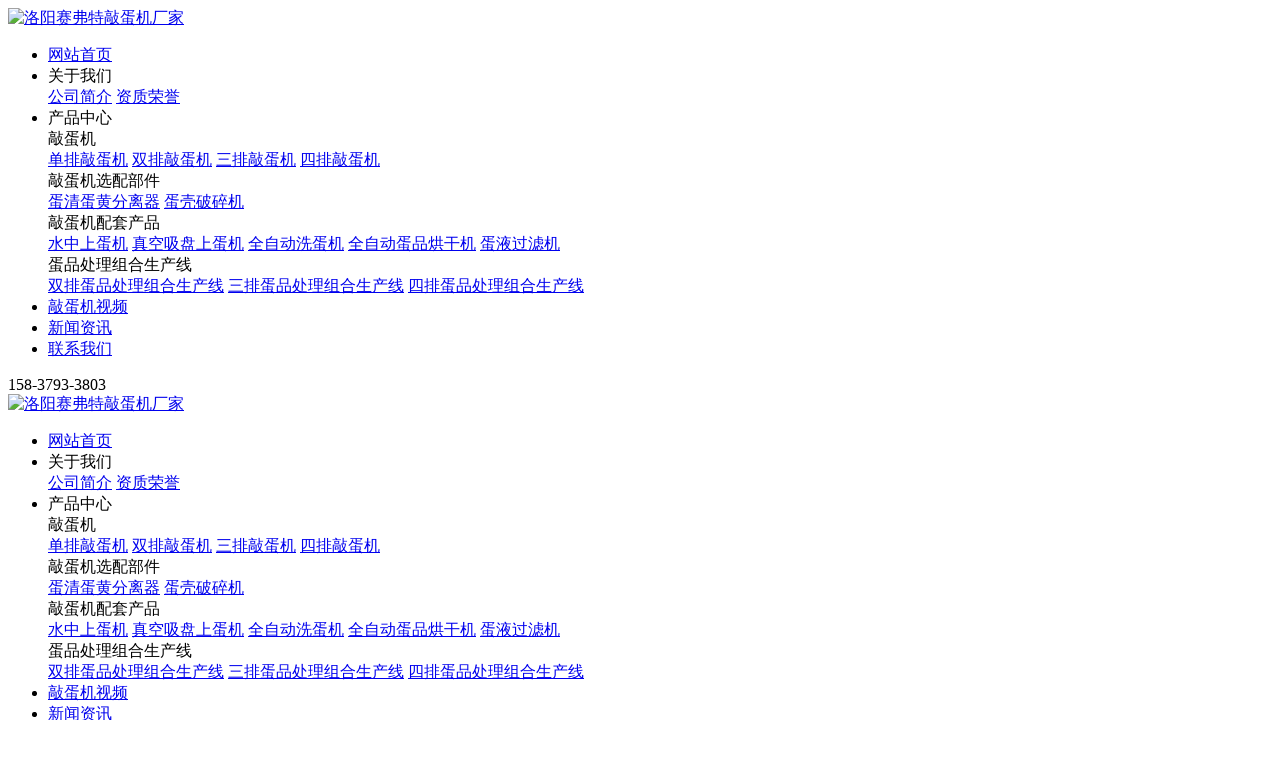

--- FILE ---
content_type: text/html; charset=utf-8;
request_url: https://www.lyseyfert.com/xx/386.html
body_size: 5718
content:
<!DOCTYPE html>
<html>
<head>
<meta http-equiv="Content-Type" content="text/html; charset=utf-8" />
<meta name="viewport" content="width=device-width, initial-scale=1, shrink-to-fit=no">
<meta name="applicable-device"content="pc,mobile">
<meta name="keywords" content="敲蛋机的操作流程及操作注意事项" />
<meta name="description" content="敲蛋机的操作流程清洁卫生,开启电源,蛋品通过真空真空吸盘进入敲蛋机的滑道中,等待蛋品进入敲蛋区即可.敲蛋机操作注意事项使用前确保敲蛋机的供电电压是否稳定" />
<title>敲蛋机的操作流程及操作注意事项-洛阳赛弗特敲蛋机厂家</title>
<link href="https://www.lyseyfert.com/Theme/Home/css/bootstrap.min.css" rel="stylesheet">
<link href="https://www.lyseyfert.com/Theme/Home/Image/base.css" rel="stylesheet" type="text/css" />
<link href="https://www.lyseyfert.com/Theme/Home/Image/style.css" type="text/css" rel="stylesheet">
<link href="https://www.lyseyfert.com/Theme/Home/css/css.css" type="text/css" rel="stylesheet">
<link rel="shortcut icon" href="https://www.lyseyfert.com/favicon.ico" />
<link rel="bookmark"href="https://www.lyseyfert.com/favicon.ico" />
<meta property="og:image" content="https://www.lyseyfert.com/logo.jpg"/>
<meta name="applicable-device"content="pc,mobile">
<script type="text/javascript" src="https://www.lyseyfert.com/Theme/Home/js/jquery.js" ></script>
<script type="text/javascript" src="https://www.lyseyfert.com/Theme/Home/js/lib.js" ></script>
<link rel="stylesheet" type="text/css" href="https://www.lyseyfert.com/Theme/Home/css/all.css"  />
<link rel="stylesheet" type="text/css" href="https://www.lyseyfert.com/Theme/Home/css/style.css"  />
<link rel="stylesheet" type="text/css" href="https://www.lyseyfert.com/Theme/Home/css/neiye.css"  />
<link rel="stylesheet" type="text/css" href="https://www.lyseyfert.com/Theme/Home/css/css.css"  />
<link rel="stylesheet" type="text/css" href="https://www.lyseyfert.com/Theme/Home/Image/base.css"  />
<link href="https://www.lyseyfert.com/Theme/Home/css/bootstrap.min.css" rel="stylesheet">
<script type="text/javascript" src="https://www.lyseyfert.com/Theme/Home/js/all.js" ></script>
<script type="text/javascript" src="https://www.lyseyfert.com/Theme/Home/js/script.js" ></script>
<script src="https://www.lyseyfert.com/Theme/Home/js/bootstrap.min.js"></script>
<script language="javascript" src="https://www.lyseyfert.com/Theme/Home/js/jquery.form.js"></script>
<script language="javascript" src="https://www.lyseyfert.com/Theme/Home/js/postRequest.js"></script>
<script language="javascript" src="https://www.lyseyfert.com/Theme/Home/js/layer.js" ></script>
<script>
var _hmt = _hmt || [];
(function() {
  var hm = document.createElement("script");
  hm.src = "https://hm.baidu.com/hm.js?f31515829052cf72cee856ada0f97b12";
  var s = document.getElementsByTagName("script")[0]; 
  s.parentNode.insertBefore(hm, s);
})();
</script>

</head>

<body>
<div class="header">
  <span class="menuBtn"></span>
   <div class="wp-h">
       <div class="logo">
          <a href="https://www.lyseyfert.com" title="洛阳赛弗特敲蛋机厂家">
              <img src="https://www.lyseyfert.com/Theme/Home/images/logo.jpg" alt="洛阳赛弗特敲蛋机厂家" title="洛阳赛弗特敲蛋机厂家">
            </a>   
       </div>
       <div class="nav">
          <ul>                                                                         
             <li>
                 <a href="https://www.lyseyfert.com" class="v1" title="网站首页">网站首页</a>
             </li>
             <li>
                <i></i>
                <div class="v1">关于我们</div>
                <div class="sub">
                  <a href="https://www.lyseyfert.com/single/2.html"  rel="nofollow" title="公司简介">公司简介</a>
                  <a href="https://www.lyseyfert.com/business/139.html"  rel="nofollow" title="资质荣誉">资质荣誉</a>
                </div>
                 
             </li>
             <li>
                 <i></i>
                 <div class="v1">产品中心</div>
                  <div class="sub">
                                         
                        <div class="row">
                            <div class="down"></div>
                            <div class="v2">敲蛋机</div>
                            <div class="ss">
                                                                 <a href="https://www.lyseyfert.com/pro/648.html" title="" title="单排敲蛋机">单排敲蛋机</a>
                                                                <a href="https://www.lyseyfert.com/pro/668.html" title="" title="双排敲蛋机">双排敲蛋机</a>
                                                                <a href="https://www.lyseyfert.com/pro/669.html" title="" title="三排敲蛋机">三排敲蛋机</a>
                                                                <a href="https://www.lyseyfert.com/pro/670.html" title="" title="四排敲蛋机">四排敲蛋机</a>
                                                           </div>
                      </div>
                   
                                            
                        <div class="row">
                            <div class="down"></div>
                            <div class="v2">敲蛋机选配部件</div>
                            <div class="ss">
                                                                 <a href="https://www.lyseyfert.com/pro/650.html" title="" title="蛋清蛋黄分离器">蛋清蛋黄分离器</a>
                                                                <a href="https://www.lyseyfert.com/pro/651.html" title="" title="蛋壳破碎机">蛋壳破碎机</a>
                                                           </div>
                      </div>
                   
                                            
                        <div class="row">
                            <div class="down"></div>
                            <div class="v2">敲蛋机配套产品</div>
                            <div class="ss">
                                                                 <a href="https://www.lyseyfert.com/pro/652.html" title="" title="水中上蛋机">水中上蛋机</a>
                                                                <a href="https://www.lyseyfert.com/pro/653.html" title="" title="真空吸盘上蛋机">真空吸盘上蛋机</a>
                                                                <a href="https://www.lyseyfert.com/pro/654.html" title="" title="全自动洗蛋机">全自动洗蛋机</a>
                                                                <a href="https://www.lyseyfert.com/pro/655.html" title="" title="全自动蛋品烘干机">全自动蛋品烘干机</a>
                                                                <a href="https://www.lyseyfert.com/pro/672.html" title="" title="蛋液过滤机">蛋液过滤机</a>
                                                           </div>
                      </div>
                   
                                            
                        <div class="row">
                            <div class="down"></div>
                            <div class="v2">蛋品处理组合生产线</div>
                            <div class="ss">
                                                                 <a href="https://www.lyseyfert.com/pro/658.html" title="" title="双排蛋品处理组合生产线">双排蛋品处理组合生产线</a>
                                                                <a href="https://www.lyseyfert.com/pro/659.html" title="" title="三排蛋品处理组合生产线">三排蛋品处理组合生产线</a>
                                                                <a href="https://www.lyseyfert.com/pro/660.html" title="" title="四排蛋品处理组合生产线">四排蛋品处理组合生产线</a>
                                                           </div>
                      </div>
                   
                                         </div>
             </li>
             <li>
                 <a href="https://www.lyseyfert.com/product/143.html" class="v1" title="敲蛋机视频">敲蛋机视频</a>
             </li>
             <li>
                 <a href="https://www.lyseyfert.com/xxlb/1.html" class="v1" title="新闻资 讯">新闻资讯</a>
             </li>
             <li>
                 <a href="https://www.lyseyfert.com/single/1.html" class="v1" rel="nofollow"  title="联系我们">联系我们</a>
             </li>
         </ul>
         <div class="g-iphone">
            158-3793-3803
          </div>
      </div>
    
    </div>
</div>

<div class="menu">
  <span class="menuBtn"></span>
   <div class="wp-h">
       <div class="logo">
          <a href="https://www.lyseyfert.com" title="洛阳赛弗特敲蛋机厂家">
              <img src="https://www.lyseyfert.com/Theme/Home/images/logo.jpg" alt="洛阳赛弗特敲蛋机厂家" title="洛阳赛弗特敲蛋机厂家">
            </a>   
       </div>
       <div class="mnav">
          <ul>                                                                         
             <li>
                 <a href="https://www.lyseyfert.com" class="v1" title="网站首页">网站首页</a>
             </li>
             <li>
                <i></i>
                <div class="v1">关于我们</div>
                <div class="sub2">
                  <a href="https://www.lyseyfert.com/single/2.html"  rel="nofollow" title="公司简介">公司简介</a>
                  <a href="https://www.lyseyfert.com/business/139.html"  rel="nofollow" title="资质荣誉">资质荣誉</a>
                </div>
                 
             </li>
             <li>
                 <i></i>
                 <div class="v1">产品中心</div>
                  <div class="sub2">
                                         
                        <div class="row">
                            <div class="down"></div>
                            <div class="v2">敲蛋机</div>
                            <div class="ss">
                                                                 <a href="https://www.lyseyfert.com/pro/648.html" title="" title="单排敲蛋机">单排敲蛋机</a>
                                                                <a href="https://www.lyseyfert.com/pro/668.html" title="" title="双排敲蛋机">双排敲蛋机</a>
                                                                <a href="https://www.lyseyfert.com/pro/669.html" title="" title="三排敲蛋机">三排敲蛋机</a>
                                                                <a href="https://www.lyseyfert.com/pro/670.html" title="" title="四排敲蛋机">四排敲蛋机</a>
                                                           </div>
                      </div>
                   
                                            
                        <div class="row">
                            <div class="down"></div>
                            <div class="v2">敲蛋机选配部件</div>
                            <div class="ss">
                                                                 <a href="https://www.lyseyfert.com/pro/650.html" title="" title="蛋清蛋黄分离器">蛋清蛋黄分离器</a>
                                                                <a href="https://www.lyseyfert.com/pro/651.html" title="" title="蛋壳破碎机">蛋壳破碎机</a>
                                                           </div>
                      </div>
                   
                                            
                        <div class="row">
                            <div class="down"></div>
                            <div class="v2">敲蛋机配套产品</div>
                            <div class="ss">
                                                                 <a href="https://www.lyseyfert.com/pro/652.html" title="" title="水中上蛋机">水中上蛋机</a>
                                                                <a href="https://www.lyseyfert.com/pro/653.html" title="" title="真空吸盘上蛋机">真空吸盘上蛋机</a>
                                                                <a href="https://www.lyseyfert.com/pro/654.html" title="" title="全自动洗蛋机">全自动洗蛋机</a>
                                                                <a href="https://www.lyseyfert.com/pro/655.html" title="" title="全自动蛋品烘干机">全自动蛋品烘干机</a>
                                                                <a href="https://www.lyseyfert.com/pro/672.html" title="" title="蛋液过滤机">蛋液过滤机</a>
                                                           </div>
                      </div>
                   
                                            
                        <div class="row">
                            <div class="down"></div>
                            <div class="v2">蛋品处理组合生产线</div>
                            <div class="ss">
                                                                 <a href="https://www.lyseyfert.com/pro/658.html" title="" title="双排蛋品处理组合生产线">双排蛋品处理组合生产线</a>
                                                                <a href="https://www.lyseyfert.com/pro/659.html" title="" title="三排蛋品处理组合生产线">三排蛋品处理组合生产线</a>
                                                                <a href="https://www.lyseyfert.com/pro/660.html" title="" title="四排蛋品处理组合生产线">四排蛋品处理组合生产线</a>
                                                           </div>
                      </div>
                   
                                         </div>
             </li>
             <li>
                 <a href="https://www.lyseyfert.com/product/143.html" class="v1" title="敲蛋机视频">敲蛋机视频</a>
             </li>
             <li>
                 <a href="https://www.lyseyfert.com/xxlb/1.html" class="v1" title="新闻资 讯">新闻资讯</a>
             </li>
             <li>
                 <a href="https://www.lyseyfert.com/single/1.html" class="v1" rel="nofollow"  title="联系我们">联系我们</a>
             </li>
         </ul>
         <div class="g-iphone">
            158-3793-3803
          </div>
      </div>
    
    </div>
</div>

<div id="px_banner">
    <img src="https://www.lyseyfert.com/Theme/Home/images/ban1.jpg" title="敲蛋机的操作流程及操作注意事项" alt="敲蛋机的操作流程及操作注意事项" />
</div>
<div id="stylesubnav">
    <div class="wp">
        <div class="row xq_c">
            <div class="xq_crumbs">当前位置：<a href="https://www.lyseyfert.com">首页</a> - <a href="https://www.lyseyfert.com/xxlb/1.html" title="新闻中心">新闻中心</a></div>
        </div>
    </div>
</div>
<div class="wp">
    <div class="row wrap">
        <div class="newscow">
            <div class="newscow_left">
                <h1 class="h1">敲蛋机的操作流程及操作注意事项</h1>
                <h6 class="pubinfo">
                    <span>时间：2022-08-23&nbsp;14:48:57</span>
                    <span>点击：1841 次</span>
                    <span>来源：洛阳赛弗特敲蛋机厂家</span>
                </h6>
                <div class="newscount">
                    　　敲蛋机是一种电动设备，是在食品加工厂里使用的，为了节约劳动力，大多数的食品加工厂都在使用全自动的敲蛋机来代替手工敲蛋，而且，<a href="https://www.lyseyfert.com/" target="_blank"><strong><span style="color:#E53333;">全自动敲蛋机</span></strong></a>可以降低蛋液的浪费，但是也是要有人来操作和正确使用，下面赛弗特小编为大家介绍一下敲蛋机的操作流程及操作注意事项。<br />
<br />
<h2>
	　　一、敲蛋机的操作流程
</h2>
<br />
　　1、操作人员在工作前做好清洁卫生；<br />
<br />
<p>
	　　2、开启敲蛋机电源，旋紧启动旋钮，使打蛋机进入工作状态；
</p>
<p>
	<br />
</p>
<p>
	&nbsp; &nbsp; &nbsp; 3、操作人员通过真空吸盘上蛋机将托盘中的蛋品送入敲蛋机前的滑道中；
</p>
<p>
	<br />
</p>
<p>
	&nbsp; &nbsp; &nbsp; 4、等待蛋品随敲蛋机传送带进入对开槽，并逐步进入敲蛋区完成敲蛋工作。
</p>
<div align="center">
	<img src="/Upload/image/20220630/20220630230200_11900.jpg" title="敲蛋机" alt="敲蛋机" width="700" height="525" /><br />
</div>
<br />
<h2>
	　　二、敲蛋机的操作注意事项
</h2>
<br />
　　1、使用前确保敲蛋机的供电电压是否稳定，避免电压过高或过低导致电机损坏。<br />
<br />
　　2、先确定敲蛋机的运行方向正确，再上蛋进行工作，上蛋动作注意轻拿轻放，避免出现蛋品破损，导致蛋液流进设备内部。<br />
<br />
　　3、在采用<a href="https://www.lyseyfert.com/pro/652.html" target="_blank"><strong><span style="color:#E53333;">水中上蛋机</span></strong></a>，需提前做好蛋品在敲蛋机前段滑道的滚动缓冲动作，降低蛋品破损概率。<br />
<br />
　　4、敲蛋机运行时，禁止将手伸入设备内部，如出现故障，应立即停机并切断电源。<br />
<br />
　　综上所述，敲蛋机的操作流程及操作注意事项已为大家讲解完毕，希望对您有所帮助！如有需求欢迎联系洛阳赛弗特作为一家专注研发生产蛋品处理设备的敲蛋机厂家，可以为食品厂、蛋糕糕点店、养殖场等企业提供不同规格的单排、双排、三排、<a href="https://www.lyseyfert.com/pro/670.html" target="_blank"><strong><span style="color:#E53333;">四排敲蛋机</span></strong></a>，以满足不同的生产量需求，如有需要可以在我们的网站留言，或者拨打客服电话进行详细咨询。<br />
                </div>
                <div class="fanye clearfix">
                    <ul>
                        <li>上一篇：<a href="https://www.lyseyfert.com/xx/387.html">水中上蛋机的操作方法及操作注意事项</a></li>
                        <li>下一篇：<a href="https://www.lyseyfert.com/xx/385.html">全自动敲蛋机是什么？敲蛋机怎么选购？</a></li>
                    </ul>
                </div>
            </div>
         <div class="newscow_right">
                    <div class="news_product picScroll-top">
                        <div class="np_title"><span>相关产品</span></div>
                        <div class="bd">
                            <ul class="clearfix">                
                                                                                                                                 <li>
                                    <div class="r_img"><a href="https://www.lyseyfert.com/pro/648.html" target="_blank"><div class="pic"><img src="https://www.lyseyfert.com/Upload/202107/20210721114014_9103.jpg" alt="单排敲蛋机" title="单排敲蛋机"/></div></a></div>
                                    <div class="title"><a href="https://www.lyseyfert.com/pro/648.html" target="_blank">单排敲蛋机</a></div>
                                </li>
                                                                                                                                                                                                                                                                                                                                                                                                    <li>
                                    <div class="r_img"><a href="https://www.lyseyfert.com/pro/650.html" target="_blank"><div class="pic"><img src="https://www.lyseyfert.com/Upload/202107/20210709142508_7898.jpg" alt="蛋清蛋黄分离器" title="蛋清蛋黄分离器"/></div></a></div>
                                    <div class="title"><a href="https://www.lyseyfert.com/pro/650.html" target="_blank">蛋清蛋黄分离器</a></div>
                                </li>
                                                                                                                                                                                                                                                                                                                                                                                                                                                                                                                                      <li>
                                    <div class="r_img"><a href="https://www.lyseyfert.com/pro/651.html" target="_blank"><div class="pic"><img src="https://www.lyseyfert.com/Upload/202107/20210709143153_4194.jpg" alt="蛋壳破碎机" title="蛋壳破碎机"/></div></a></div>
                                    <div class="title"><a href="https://www.lyseyfert.com/pro/651.html" target="_blank">蛋壳破碎机</a></div>
                                </li>
                                                                                                                                                            </ul>
                        </div>
                    </div>
                    <div class="news_product" style="margin-top:20px;">
                        <div class="np_title"><span>相关资讯</span></div>
                        <div class="news_nlist">
                            <ul class="clearfix">
                                                                <li><a href="https://www.lyseyfert.com/xx/434.html" title="如何选择适合的敲蛋机？" target="_blank">如何选择适合的敲蛋机？</a></li>
                                                                <li><a href="https://www.lyseyfert.com/xx/433.html" title="敲蛋机的工作原理" target="_blank">敲蛋机的工作原理</a></li>
                                                                <li><a href="https://www.lyseyfert.com/xx/431.html" title="蛋类加工产业中的敲蛋机应用" target="_blank">蛋类加工产业中的敲蛋机应用</a></li>
                                                                <li><a href="https://www.lyseyfert.com/xx/430.html" title="蛋清蛋黄分离机的维护周期" target="_blank">蛋清蛋黄分离机的维护周期</a></li>
                                                                <li><a href="https://www.lyseyfert.com/xx/429.html" title="敲蛋机的常见故障及解决方法" target="_blank">敲蛋机的常见故障及解决方法</a></li>
                                                                <li><a href="https://www.lyseyfert.com/xx/428.html" title="敲蛋机的自动化处理能力" target="_blank">敲蛋机的自动化处理能力</a></li>
                                                                <li><a href="https://www.lyseyfert.com/xx/427.html" title="蛋清蛋黄分离机的材质选择" target="_blank">蛋清蛋黄分离机的材质选择</a></li>
                                                                <li><a href="https://www.lyseyfert.com/xx/426.html" title="敲蛋机在家庭中的实用性" target="_blank">敲蛋机在家庭中的实用性</a></li>
                                                                <li><a href="https://www.lyseyfert.com/xx/425.html" title="如何判断敲蛋机的性能" target="_blank">如何判断敲蛋机的性能</a></li>
                                                                <li><a href="https://www.lyseyfert.com/xx/424.html" title="蛋清蛋黄分离器的清洁与维护" target="_blank">蛋清蛋黄分离器的清洁与维护</a></li>
                                                            </ul>
                        </div>
                    </div>
                </div>
           <div class="clear"></div>
        </div>
    </div>
</div>
<div class="g-form" id="gform">
    <div class="wp">
      <div class="tit">
          <div class="cn">在线留言-请填写您的需求</div>
          <div class="bom">
              <div class="en">Online message</div>
              <div class="desc">如果您对我们的产品或服务感兴趣欢迎留言，我们会及时给予回复！</div>
          </div>
      </div>
      <div class="form">
          <form method="post" id="addmes">
              <div class="w30">
                   <input type="text" placeholder="*姓名" class="inp" name="guest" id="guest">
              </div>
              <div class="w30">
                  <input type="text" placeholder="*电话" class="inp" name="tel" id="tel">
              </div>
              <div class="w30 w35">
                  <input type="text" placeholder="留言内容" name="content" id="content"/>
              </div>
              <div class="sub">
                  <input type="button" class="con_btn" value="点击提交"/>
              </div>
          </form>
      </div>
    </div>
</div>
<div class="footer">
  <div class="wp">
    <div class="top">
      <div class="txt">
        <div class="tit">洛阳<span>赛弗特</span>机电科技有限公司</div>
        <div class="desc">我司所生产的敲蛋机满足多样化的市场需求，质量可靠！</div>
        <div class="copy">
          <span>版权所有：洛阳赛弗特敲蛋机厂家</span>
            <br />
          <a href="https://beian.miit.gov.cn/" target="_blank" rel="nofollow" title="豫ICP备2020027041号-1">备案号：豫ICP备2020027041号-1</a>  
          <a target="_blank" href="http://www.beian.gov.cn/portal/registerSystemInfo?recordcode=41030502000634" rel="nofollow">豫公网安备41030502000634</a>
          <br />
          <a href="https://www.sxglpx.com" target="_blank" rel="nofollow" title="技术支持：尚贤科技">技术支持：尚贤科技</a>  
          <a href="https://www.lyseyfert.com/sitemap.xml" target="_blank"  title="网站XML">网站XML</a> 
          <br />    
          <span>城市分站：</span>
  <a href="https://www.lyseyfert.com">主站</a>
            </div>
      </div>
      <div class="add">
        <div class="tit">联系方式</div>
        <div class="desc">
          <p>地址：河南省洛阳市高新开发区火炬创新创业园A座513</p>
          <p>联系人：李总</p>
          <p>联系电话：158-3793-3803 / 158-3851-7357  </p>
          <p>邮箱：lyseyfert@163.com</p>
        </div>
      </div>
       <div class="g-qr">
        <div class="item">
          <div class="img">
            <img src="https://www.lyseyfert.com/Theme/Home/images/qr1.jpg" alt="微信二维码1" title="微信二维码1"/>
          </div>
          <div class="tit">微信1</div>
        </div>
        <div class="item">
          <div class="img">
            <img src="https://www.lyseyfert.com/Theme/Home/images/qr2.jpg" alt="微信二维码2" title="微信二维码2"/>
          </div>
          <div class="tit">微信2</div>
        </div>
        <div class="item">
          <div class="img">
            <img src="https://www.lyseyfert.com/Theme/Home/images/qr3.png" alt="网站手机端二维码" title="网站手机端二维码"/>
          </div>
          <div class="tit">网站手机端</div>
        </div>
      </div>
    </div>
  </div>
</div>
<!--phone footer-->
<div id="floatBottom" class="h-991">
  <a href="https://www.lyseyfert.com" class="kf1">
    <img src="https://www.lyseyfert.com/Theme/Home/images/kf1.png" alt="网站首页" title="网站首页"/>
    网站首页</a>
    <a href="tel:158-3793-3803" target="_blank" class="kf2" rel="nofollow" title="电话咨询">
      <img src="https://www.lyseyfert.com/Theme/Home/images/kf2.png" alt="电话咨询"/>电话咨询</a>
      <a href="javascript:;"  class="kf4" rel="nofollow" title="返回顶部">
        <img src="https://www.lyseyfert.com/Theme/Home/images/kf4.png" alt="返回顶部"/>返回顶部</a>
    </div>
<script type="text/javascript">
$('.con_btn').click(function () {
    postRequest('addmes','/myajax/check.html');
});
</script>

<script src="https://www.lyseyfert.com/Theme/Home/js/swiper-4.3.5.min.js"></script>
<link rel="stylesheet" href="https://www.lyseyfert.com/Theme/Home/css/swiper-4.3.5.min.css" />
<script language="javascript"> 

var mySwiper = new Swiper('.swiper-container.slider-dks',{

slidesPerColumn: 5,//显示3行
slidesPerColumnFill : 'row',
  slidesPerView: 1,
  autoplay:true,
  
});
</script>
</body>
</html>
